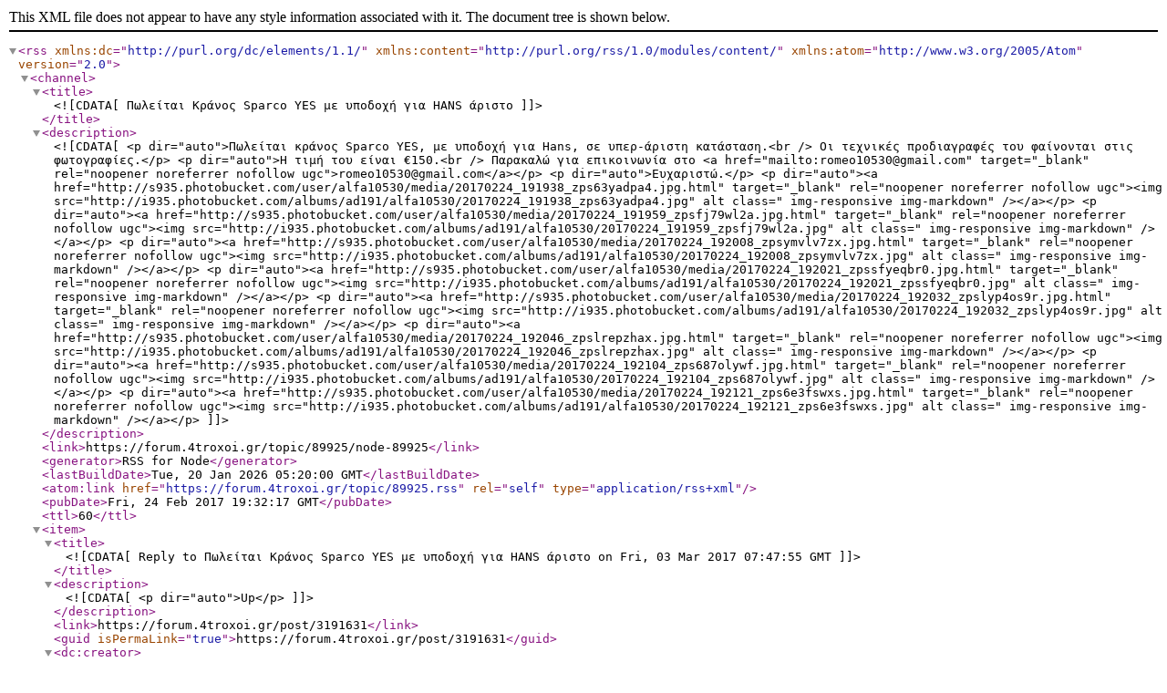

--- FILE ---
content_type: application/xml; charset=utf-8
request_url: https://forum.4troxoi.gr/topic/89925.rss
body_size: 1183
content:
<?xml version="1.0" encoding="UTF-8"?><rss xmlns:dc="http://purl.org/dc/elements/1.1/" xmlns:content="http://purl.org/rss/1.0/modules/content/" xmlns:atom="http://www.w3.org/2005/Atom" version="2.0"><channel><title><![CDATA[Πωλείται Κράνος Sparco YES με υποδοχή για HANS άριστο]]></title><description><![CDATA[<p dir="auto">Πωλείται κράνος Sparco YES, με υποδοχή για Hans, σε υπερ-άριστη κατάσταση.<br />
Οι τεχνικές προδιαγραφές του φαίνονται στις φωτογραφίες.</p>
<p dir="auto">Η τιμή του είναι €150.<br />
Παρακαλώ για επικοινωνία στο <a href="mailto:romeo10530@gmail.com" target="_blank" rel="noopener noreferrer nofollow ugc">romeo10530@gmail.com</a></p>
<p dir="auto">Ευχαριστώ.</p>
<p dir="auto"><a href="http://s935.photobucket.com/user/alfa10530/media/20170224_191938_zps63yadpa4.jpg.html" target="_blank" rel="noopener noreferrer nofollow ugc"><img src="http://i935.photobucket.com/albums/ad191/alfa10530/20170224_191938_zps63yadpa4.jpg" alt class=" img-responsive img-markdown" /></a></p>
<p dir="auto"><a href="http://s935.photobucket.com/user/alfa10530/media/20170224_191959_zpsfj79wl2a.jpg.html" target="_blank" rel="noopener noreferrer nofollow ugc"><img src="http://i935.photobucket.com/albums/ad191/alfa10530/20170224_191959_zpsfj79wl2a.jpg" alt class=" img-responsive img-markdown" /></a></p>
<p dir="auto"><a href="http://s935.photobucket.com/user/alfa10530/media/20170224_192008_zpsymvlv7zx.jpg.html" target="_blank" rel="noopener noreferrer nofollow ugc"><img src="http://i935.photobucket.com/albums/ad191/alfa10530/20170224_192008_zpsymvlv7zx.jpg" alt class=" img-responsive img-markdown" /></a></p>
<p dir="auto"><a href="http://s935.photobucket.com/user/alfa10530/media/20170224_192021_zpssfyeqbr0.jpg.html" target="_blank" rel="noopener noreferrer nofollow ugc"><img src="http://i935.photobucket.com/albums/ad191/alfa10530/20170224_192021_zpssfyeqbr0.jpg" alt class=" img-responsive img-markdown" /></a></p>
<p dir="auto"><a href="http://s935.photobucket.com/user/alfa10530/media/20170224_192032_zpslyp4os9r.jpg.html" target="_blank" rel="noopener noreferrer nofollow ugc"><img src="http://i935.photobucket.com/albums/ad191/alfa10530/20170224_192032_zpslyp4os9r.jpg" alt class=" img-responsive img-markdown" /></a></p>
<p dir="auto"><a href="http://s935.photobucket.com/user/alfa10530/media/20170224_192046_zpslrepzhax.jpg.html" target="_blank" rel="noopener noreferrer nofollow ugc"><img src="http://i935.photobucket.com/albums/ad191/alfa10530/20170224_192046_zpslrepzhax.jpg" alt class=" img-responsive img-markdown" /></a></p>
<p dir="auto"><a href="http://s935.photobucket.com/user/alfa10530/media/20170224_192104_zps687olywf.jpg.html" target="_blank" rel="noopener noreferrer nofollow ugc"><img src="http://i935.photobucket.com/albums/ad191/alfa10530/20170224_192104_zps687olywf.jpg" alt class=" img-responsive img-markdown" /></a></p>
<p dir="auto"><a href="http://s935.photobucket.com/user/alfa10530/media/20170224_192121_zps6e3fswxs.jpg.html" target="_blank" rel="noopener noreferrer nofollow ugc"><img src="http://i935.photobucket.com/albums/ad191/alfa10530/20170224_192121_zps6e3fswxs.jpg" alt class=" img-responsive img-markdown" /></a></p>
]]></description><link>https://forum.4troxoi.gr/topic/89925/node-89925</link><generator>RSS for Node</generator><lastBuildDate>Tue, 20 Jan 2026 05:20:00 GMT</lastBuildDate><atom:link href="https://forum.4troxoi.gr/topic/89925.rss" rel="self" type="application/rss+xml"/><pubDate>Fri, 24 Feb 2017 19:32:17 GMT</pubDate><ttl>60</ttl><item><title><![CDATA[Reply to Πωλείται Κράνος Sparco YES με υποδοχή για HANS άριστο on Fri, 03 Mar 2017 07:47:55 GMT]]></title><description><![CDATA[<p dir="auto">Up</p>
]]></description><link>https://forum.4troxoi.gr/post/3191631</link><guid isPermaLink="true">https://forum.4troxoi.gr/post/3191631</guid><dc:creator><![CDATA[volvo164]]></dc:creator><pubDate>Fri, 03 Mar 2017 07:47:55 GMT</pubDate></item><item><title><![CDATA[Reply to Πωλείται Κράνος Sparco YES με υποδοχή για HANS άριστο on Fri, 24 Feb 2017 19:32:17 GMT]]></title><description><![CDATA[<p dir="auto">Πωλείται κράνος Sparco YES, με υποδοχή για Hans, σε υπερ-άριστη κατάσταση.<br />
Οι τεχνικές προδιαγραφές του φαίνονται στις φωτογραφίες.</p>
<p dir="auto">Η τιμή του είναι €150.<br />
Παρακαλώ για επικοινωνία στο <a href="mailto:romeo10530@gmail.com" target="_blank" rel="noopener noreferrer nofollow ugc">romeo10530@gmail.com</a></p>
<p dir="auto">Ευχαριστώ.</p>
<p dir="auto"><a href="http://s935.photobucket.com/user/alfa10530/media/20170224_191938_zps63yadpa4.jpg.html" target="_blank" rel="noopener noreferrer nofollow ugc"><img src="http://i935.photobucket.com/albums/ad191/alfa10530/20170224_191938_zps63yadpa4.jpg" alt class=" img-responsive img-markdown" /></a></p>
<p dir="auto"><a href="http://s935.photobucket.com/user/alfa10530/media/20170224_191959_zpsfj79wl2a.jpg.html" target="_blank" rel="noopener noreferrer nofollow ugc"><img src="http://i935.photobucket.com/albums/ad191/alfa10530/20170224_191959_zpsfj79wl2a.jpg" alt class=" img-responsive img-markdown" /></a></p>
<p dir="auto"><a href="http://s935.photobucket.com/user/alfa10530/media/20170224_192008_zpsymvlv7zx.jpg.html" target="_blank" rel="noopener noreferrer nofollow ugc"><img src="http://i935.photobucket.com/albums/ad191/alfa10530/20170224_192008_zpsymvlv7zx.jpg" alt class=" img-responsive img-markdown" /></a></p>
<p dir="auto"><a href="http://s935.photobucket.com/user/alfa10530/media/20170224_192021_zpssfyeqbr0.jpg.html" target="_blank" rel="noopener noreferrer nofollow ugc"><img src="http://i935.photobucket.com/albums/ad191/alfa10530/20170224_192021_zpssfyeqbr0.jpg" alt class=" img-responsive img-markdown" /></a></p>
<p dir="auto"><a href="http://s935.photobucket.com/user/alfa10530/media/20170224_192032_zpslyp4os9r.jpg.html" target="_blank" rel="noopener noreferrer nofollow ugc"><img src="http://i935.photobucket.com/albums/ad191/alfa10530/20170224_192032_zpslyp4os9r.jpg" alt class=" img-responsive img-markdown" /></a></p>
<p dir="auto"><a href="http://s935.photobucket.com/user/alfa10530/media/20170224_192046_zpslrepzhax.jpg.html" target="_blank" rel="noopener noreferrer nofollow ugc"><img src="http://i935.photobucket.com/albums/ad191/alfa10530/20170224_192046_zpslrepzhax.jpg" alt class=" img-responsive img-markdown" /></a></p>
<p dir="auto"><a href="http://s935.photobucket.com/user/alfa10530/media/20170224_192104_zps687olywf.jpg.html" target="_blank" rel="noopener noreferrer nofollow ugc"><img src="http://i935.photobucket.com/albums/ad191/alfa10530/20170224_192104_zps687olywf.jpg" alt class=" img-responsive img-markdown" /></a></p>
<p dir="auto"><a href="http://s935.photobucket.com/user/alfa10530/media/20170224_192121_zps6e3fswxs.jpg.html" target="_blank" rel="noopener noreferrer nofollow ugc"><img src="http://i935.photobucket.com/albums/ad191/alfa10530/20170224_192121_zps6e3fswxs.jpg" alt class=" img-responsive img-markdown" /></a></p>
]]></description><link>https://forum.4troxoi.gr/post/3190672</link><guid isPermaLink="true">https://forum.4troxoi.gr/post/3190672</guid><dc:creator><![CDATA[volvo164]]></dc:creator><pubDate>Fri, 24 Feb 2017 19:32:17 GMT</pubDate></item><item><title><![CDATA[Reply to Πωλείται Κράνος Sparco YES με υποδοχή για HANS άριστο on Fri, 24 Feb 2017 19:32:17 GMT]]></title><description><![CDATA[<p dir="auto">Πωλείται κράνος Sparco YES, με υποδοχή για Hans, σε υπερ-άριστη κατάσταση.<br />
Οι τεχνικές προδιαγραφές του φαίνονται στις φωτογραφίες.</p>
<p dir="auto">Η τιμή του είναι €150.<br />
Παρακαλώ για επικοινωνία στο <a href="mailto:romeo10530@gmail.com" target="_blank" rel="noopener noreferrer nofollow ugc">romeo10530@gmail.com</a></p>
<p dir="auto">Ευχαριστώ.</p>
<p dir="auto"><a href="http://s935.photobucket.com/user/alfa10530/media/20170224_191938_zps63yadpa4.jpg.html" target="_blank" rel="noopener noreferrer nofollow ugc"><img src="http://i935.photobucket.com/albums/ad191/alfa10530/20170224_191938_zps63yadpa4.jpg" alt class=" img-responsive img-markdown" /></a></p>
<p dir="auto"><a href="http://s935.photobucket.com/user/alfa10530/media/20170224_191959_zpsfj79wl2a.jpg.html" target="_blank" rel="noopener noreferrer nofollow ugc"><img src="http://i935.photobucket.com/albums/ad191/alfa10530/20170224_191959_zpsfj79wl2a.jpg" alt class=" img-responsive img-markdown" /></a></p>
<p dir="auto"><a href="http://s935.photobucket.com/user/alfa10530/media/20170224_192008_zpsymvlv7zx.jpg.html" target="_blank" rel="noopener noreferrer nofollow ugc"><img src="http://i935.photobucket.com/albums/ad191/alfa10530/20170224_192008_zpsymvlv7zx.jpg" alt class=" img-responsive img-markdown" /></a></p>
<p dir="auto"><a href="http://s935.photobucket.com/user/alfa10530/media/20170224_192021_zpssfyeqbr0.jpg.html" target="_blank" rel="noopener noreferrer nofollow ugc"><img src="http://i935.photobucket.com/albums/ad191/alfa10530/20170224_192021_zpssfyeqbr0.jpg" alt class=" img-responsive img-markdown" /></a></p>
<p dir="auto"><a href="http://s935.photobucket.com/user/alfa10530/media/20170224_192032_zpslyp4os9r.jpg.html" target="_blank" rel="noopener noreferrer nofollow ugc"><img src="http://i935.photobucket.com/albums/ad191/alfa10530/20170224_192032_zpslyp4os9r.jpg" alt class=" img-responsive img-markdown" /></a></p>
<p dir="auto"><a href="http://s935.photobucket.com/user/alfa10530/media/20170224_192046_zpslrepzhax.jpg.html" target="_blank" rel="noopener noreferrer nofollow ugc"><img src="http://i935.photobucket.com/albums/ad191/alfa10530/20170224_192046_zpslrepzhax.jpg" alt class=" img-responsive img-markdown" /></a></p>
<p dir="auto"><a href="http://s935.photobucket.com/user/alfa10530/media/20170224_192104_zps687olywf.jpg.html" target="_blank" rel="noopener noreferrer nofollow ugc"><img src="http://i935.photobucket.com/albums/ad191/alfa10530/20170224_192104_zps687olywf.jpg" alt class=" img-responsive img-markdown" /></a></p>
<p dir="auto"><a href="http://s935.photobucket.com/user/alfa10530/media/20170224_192121_zps6e3fswxs.jpg.html" target="_blank" rel="noopener noreferrer nofollow ugc"><img src="http://i935.photobucket.com/albums/ad191/alfa10530/20170224_192121_zps6e3fswxs.jpg" alt class=" img-responsive img-markdown" /></a></p>
]]></description><link>https://forum.4troxoi.gr/post/10000089924</link><guid isPermaLink="true">https://forum.4troxoi.gr/post/10000089924</guid><dc:creator><![CDATA[volvo164]]></dc:creator><pubDate>Fri, 24 Feb 2017 19:32:17 GMT</pubDate></item></channel></rss>